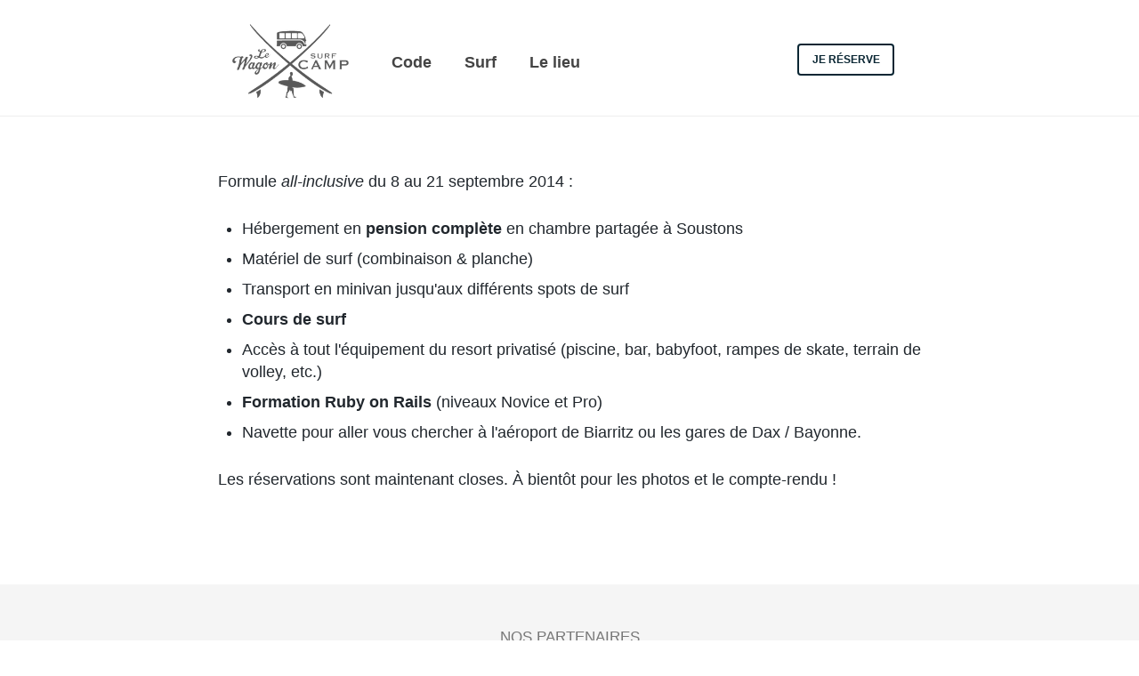

--- FILE ---
content_type: text/html; charset=utf-8
request_url: http://surfcamp.lewagon.org/reservation/
body_size: 2835
content:
<!DOCTYPE html>
<html>

<head>
  <meta charset="utf-8">
  <meta http-equiv="X-UA-Compatible" content="IE=edge">
  <meta name="viewport" content="width=device-width, initial-scale=1.0">
  <title>Code & Surf Camp - Le Wagon</title>
  <meta name="viewport" content="width=device-width">
  <meta name="description" content="2 semaines de formation et de perfectionnement au code et au surf dans les Landes">

  <!-- Custom CSS -->
  <link rel="stylesheet" href="/css/main.css">
  <link href='http://fonts.googleapis.com/css?family=Bitter' rel='stylesheet' type='text/css'>

  <link rel="shortcut icon" href="/favicon.ico" type="image/x-icon">
  <link rel="icon" href="/favicon.ico" type="image/x-icon">

  <meta property="og:title" content="Code & Surf Camp - Le Wagon" />
  <meta property="og:type" content="article" />
  <meta property="og:url" content="http://surfcamp.lewagon.org" />
  <meta property="og:image" content="http://surfcamp.lewagon.org/assets/og.jpg" />
  <meta property="og:description" content="2 semaines de formation et de perfectionnement au code et au surf dans les Landes" />
  <meta property="og:site_name" content="Code & Surf Camp - Le Wagon" />

  <meta name="twitter:card" content="summary_large_image">
  <meta name="twitter:title" content="Code & Surf Camp - Le Wagon">
  <meta name="twitter:description" content="2 semaines de formation et de perfectionnement au code et au surf dans les Landes">
  <meta name="twitter:creator" content="@Lewagonparis">
  <meta name="twitter:image:src" content="http://surfcamp.lewagon.org/assets/og.jpg">
</head>


<body>

  <section class="site-nav">
  <header class="container">
    <nav class="tagline">
      <a href="/reservation" class="btn btn-sm">Je réserve</a>
    </nav>
    <nav id="navigation">
      <a class="brand" href="/">
        <img src="/assets/logo.png" alt="Le Wagon">
      </a>
      <a href="/code" class="underlinable">Code</a>
      <a href="/surf" class="underlinable">Surf</a>
      <a href="/lieu" class="underlinable">Le lieu</a>
    </nav>
  </header>
</section>

  <div class="page-content">
    <div class="wrap">
      <article class="container">
  <p>Formule <em>all-inclusive</em> du 8 au 21 septembre 2014 :

  <ul>
    <li>Hébergement en <strong>pension complète</strong> en chambre partagée à Soustons</li>
    <li>Matériel de surf (combinaison &amp; planche)</li>
    <li>Transport en minivan jusqu'aux différents spots de surf</li>
    <li><strong>Cours de surf</strong></li>
    <li>Accès à tout l'équipement du resort privatisé (piscine, bar, babyfoot, rampes de skate, terrain de volley, etc.)</li>
    <li>
      <strong>Formation Ruby on Rails</strong> (niveaux Novice et Pro)
    </li>
    <li>
      Navette pour aller vous chercher à l'aéroport de Biarritz ou les gares
      de Dax / Bayonne.
    </li>
  </ul>

  <p>
    Les réservations sont maintenant closes. À bientôt pour les photos et le compte-rendu !
  </p>

</article>
    </div>
  </div>

  <footer class="site-footer">
  <div class="container partenaires">
    <h3>Nos partenaires</h3>
    
      <a href="http://www.wollbeer.com" target="_blank">
        <img src="/assets/partenaires/woll.png" alt="Woll">
      </a>
    
      <a href="http://www.surfsession.com" target="_blank">
        <img src="/assets/partenaires/surfsession_color.png" alt="SurfSession">
      </a>
    
      <a href="http://gitparis.com" target="_blank">
        <img src="/assets/partenaires/git_paris.png" alt="GirlsInTech Paris">
      </a>
    
      <a href="https://www.hopwork.com" target="_blank">
        <img src="/assets/partenaires/hopwork.png" alt="Hopwork">
      </a>
    
      <a href="https://remixjobs.com/" target="_blank">
        <img src="/assets/partenaires/remixjobs.png" alt="Remix Jobs">
      </a>
    
      <a href="http://anticafe.fr" target="_blank">
        <img src="/assets/partenaires/anticafe.png" alt="Anticafé">
      </a>
    
  </div>
  <div class="container">
    &copy; 2014

    <nav>
      <a href="http://www.lewagon.org" target="_blank">Le Wagon</a> &middot;
      <a href="mailto:contact@lewagon.org" target="_blank">Contact</a>
    </nav>

    <nav class="social">
      <a href="https://twitter.com/Lewagonparis" title="Follow Le Wagon on Twitter" target="_blank">
        <i class="icon icon-twitter black"></i>
      </a>

      <a href="https://facebook.com/lewagonformation" title="Follow Le Wagon on Facebook" target="_blank">
        <i class="icon icon-facebook black"></i>
      </a>
    </nav>
  </div>
</footer>

<script>
  (function(i,s,o,g,r,a,m){i['GoogleAnalyticsObject']=r;i[r]=i[r]||function(){
  (i[r].q=i[r].q||[]).push(arguments)},i[r].l=1*new Date();a=s.createElement(o),
  m=s.getElementsByTagName(o)[0];a.async=1;a.src=g;m.parentNode.insertBefore(a,m)
  })(window,document,'script','//www.google-analytics.com/analytics.js','ga');

  ga('create', 'UA-51561965-1', 'lewagon.org');
  ga('send', 'pageview');

</script>

<!-- begin olark code -->
<script data-cfasync="false" type='text/javascript'>/*<![CDATA[*/window.olark||(function(c){var f=window,d=document,l=f.location.protocol=="https:"?"https:":"http:",z=c.name,r="load";var nt=function(){
f[z]=function(){
(a.s=a.s||[]).push(arguments)};var a=f[z]._={
},q=c.methods.length;while(q--){(function(n){f[z][n]=function(){
f[z]("call",n,arguments)}})(c.methods[q])}a.l=c.loader;a.i=nt;a.p={
0:+new Date};a.P=function(u){
a.p[u]=new Date-a.p[0]};function s(){
a.P(r);f[z](r)}f.addEventListener?f.addEventListener(r,s,false):f.attachEvent("on"+r,s);var ld=function(){function p(hd){
hd="head";return["<",hd,"></",hd,"><",i,' onl' + 'oad="var d=',g,";d.getElementsByTagName('head')[0].",j,"(d.",h,"('script')).",k,"='",l,"//",a.l,"'",'"',"></",i,">"].join("")}var i="body",m=d[i];if(!m){
return setTimeout(ld,100)}a.P(1);var j="appendChild",h="createElement",k="src",n=d[h]("div"),v=n[j](d[h](z)),b=d[h]("iframe"),g="document",e="domain",o;n.style.display="none";m.insertBefore(n,m.firstChild).id=z;b.frameBorder="0";b.id=z+"-loader";if(/MSIE[ ]+6/.test(navigator.userAgent)){
b.src="javascript:false"}b.allowTransparency="true";v[j](b);try{
b.contentWindow[g].open()}catch(w){
c[e]=d[e];o="javascript:var d="+g+".open();d.domain='"+d.domain+"';";b[k]=o+"void(0);"}try{
var t=b.contentWindow[g];t.write(p());t.close()}catch(x){
b[k]=o+'d.write("'+p().replace(/"/g,String.fromCharCode(92)+'"')+'");d.close();'}a.P(2)};ld()};nt()})({
loader: "static.olark.com/jsclient/loader0.js",name:"olark",methods:["configure","extend","declare","identify"]});
/* custom configuration goes here (www.olark.com/documentation) */
olark.identify('9893-767-10-9558');/*]]>*/</script><noscript><a href="https://www.olark.com/site/9893-767-10-9558/contact" title="Contact us" target="_blank">Questions? Feedback?</a> powered by <a href="http://www.olark.com?welcome" title="Olark live chat software">Olark live chat software</a></noscript>
<!-- end olark code -->

</body>
</html>


--- FILE ---
content_type: application/javascript
request_url: http://static.olark.com/a/assets/v0/site/9893-767-10-9558.js?cb=2026-01-20
body_size: 9708
content:

      (function(){
        olark.extend('GoogleAnalytics');
olark.extend('Sounds');


        var isNewVersion = olark._ && olark._.versions && (olark._.versions.follow || olark._.versions.popout)
        if(isNewVersion) {
          olark._.finish({"GoogleAnalytics":{"allow_linker":false,"create_custom_tracker":false,"enable_custom_variables":false,"enabled":true,"load_ga_if_missing":false,"track_chat_start_page":false},"Sounds":{"enabled":true},"locale":{"prechat_survey_required_fields":"* indique le champ obligatoire"},"system":{"allow_change_colors":true,"allow_change_height":true,"allow_change_width":true,"allow_mobile_boot":0,"allowed_domains":"","before_chat_text":"Une question ?","bottom_margin":0,"branding":"powered_by","branding_link_text":"Propuls\u00e9 par Olark","branding_panel_cancel_text":"Revenir","branding_panel_link_text":"Essayez Olark sur votre site","branding_panel_message_text":"+ de 10 000 entreprises utilisent un logiciel Olark pour discuter directement avec leurs clients.","close_hides_window":0,"conversation_id_error_text":"Le t\u00e9l\u00e9chargement de fichier est actuellement indisponible.","corner_position":"BR","default_localization":"fr-FR","disableJSStyles":false,"disable_default_visitor_information":0,"disable_extra_br":true,"disable_offline_messaging_fallback":true,"disable_width":true,"dismiss_message_text":"Rejeter","email_body_error_text":"Merci de compl\u00e9ter tous les champs.","end_chat_button_text":"Terminer la discussion","ended_chat_message":"Au revoir! Si vous avez encore une question vous pouvez continuer a taper.","feedback_survey_begin_button_text":"Noter le chat","feedback_survey_button_finish":"Finir","feedback_survey_button_next":"Suivant","feedback_survey_button_submitting":"Envoi","feedback_survey_cancel_text":"Annuler","feedback_survey_complete_button_text":"Commentaires envoy\u00e9s","feedback_survey_end_message":"Merci pour vos commentaires :)","feedback_survey_question_1_text":"Question 1 sur 5","feedback_survey_question_2_text":"Question 2 sur 5","feedback_survey_question_3_text":"Question 3 sur 5","feedback_survey_question_4_text":"Question 4 sur 5","feedback_survey_question_5_text":"Question 5 sur 5","feedback_survey_question_additional_feedback_text":"Commentaires suppl\u00e9mentaires.","feedback_survey_question_chat_high":"Extr\u00eamement satisfait(e)","feedback_survey_question_chat_low":"Pas du tout satisfait(e)","feedback_survey_question_chat_text":"Dans quelle mesure \u00e9tiez-vous satisfait(e) de cette discussion ?","feedback_survey_question_operator_attitude_high":"Extr\u00eamement sympathique","feedback_survey_question_operator_attitude_low":"Pas du tout sympathique","feedback_survey_question_operator_attitude_text":"Dans quelle mesure l'agent avec lequel vous avez discut\u00e9 a-t-il \u00e9t\u00e9 sympathique ?","feedback_survey_question_operator_intelligence_high":"Tr\u00e8s bien inform\u00e9","feedback_survey_question_operator_intelligence_low":"Pas du tout inform\u00e9","feedback_survey_question_operator_intelligence_text":"Dans quelle mesure l'agent avec lequel vous avez discut\u00e9 \u00e9tait-il bien inform\u00e9 ?","feedback_survey_question_operator_speed_high":"Extr\u00eamement r\u00e9actif","feedback_survey_question_operator_speed_low":"Pas du tout r\u00e9actif","feedback_survey_question_operator_speed_text":"Dans quelle mesure l'agent avec lequel vous avez discut\u00e9 a-t-il \u00e9t\u00e9 r\u00e9actif ?","feedback_survey_submission_error_message":"Une erreur s'est produite au moment de soumettre votre r\u00e9ponse, veuillez r\u00e9essayer.","file_size_error_text":"Cette taille de fichier est trop \u00e9lev\u00e9e.","file_type_error_text":"Ce type de fichier n'est pas autoris\u00e9.","free_branding_template":"Powered By <a href=\"http://www.olark.com/?rid={idstring}&amp;powered_f=1&amp;utm_medium=widget&amp;utm_campaign=powered_by_free&amp;utm_source={idstring}\" target=\"_blank\">Olark</a>","generic_upload_error_text":"Le t\u00e9l\u00e9chargement de fichier est actuellement indisponible.","habla_name_input_text":"Votre nom ?","habla_offline_body_text":"Aucun professeur pour vous r\u00e9pondre actuellement, on vous recontacte par mail.","habla_offline_email_text":"Votre email ?","habla_offline_phone_text":"Votre t\u00e9l\u00e9phone ?","habla_offline_sent_text":"Merci pour votre message ! Nous vous recontactons rapidement.","habla_offline_submit_value":"Envoyer","hashchange_events_trigger_page_change":0,"hb_chatbox_size":"md","hb_dark_theme":false,"hb_disable_mobile":true,"hb_enable_uploads":true,"hb_position":"right","hb_primary_color":"#ea4a3c","hb_show_as_tab":false,"hb_show_button_text":true,"height":150,"hide_not_available":0,"hkey":"[base64]","in_chat_text":"Chat en cours","inline_css_url":"static.olark.com/css/6/a/6ad141665ff8b0171927ebe1b3f150ad.css","inline_css_url_ie":"static.olark.com/css/6/b/6b82a05b4d5a49c3f5ea1f011561a662.css","inline_css_url_quirks":"static.olark.com/css/4/c/4c01a0d563f968cedbd931a619c12abd.css","left_margin":20,"md5":"5c67d83d2217929ff818e6e3af47c639","not_available_text":"Contactez-nous","offline_button_text":"Contactez-nous","offline_email_validation_message":"Entrer une adresse email valide","offline_header_text":"Contactez-nous","offline_message":"","offline_msg_mode":1,"offline_phone_validation_message":"Veuillez entrer un num\u00e9ro de t\u00e9l\u00e9phone valide","offline_required_error_message":"Merci de compl\u00e9ter vous les champs requis","offline_survey":{"pages":[[{"is_required":true,"type":"name"},{"is_required":true,"type":"email"},{"is_required":true,"label":"Message","placeholder_text":"","type":"textarea"}]]},"offline_survey_email_label":"Email","offline_survey_email_placeholder":"Saisissez votre adresse email\u2026","offline_survey_name_label":"Nom","offline_survey_name_placeholder":"Saisissez votre nom\u00a0...","offline_survey_next_button_text":"Suivant","offline_survey_phone_label":"T\u00e9l\u00e9phone","offline_survey_phone_placeholder":"Saisissez votre num\u00e9ro de t\u00e9l\u2026","offline_survey_submit_button_text":"Envoyer","offline_survey_thank_you_message":"Merci pour votre message\u00a0! Un membre de notre \u00e9quipe va prendre contact avec vous tr\u00e8s bient\u00f4t.","offline_survey_website_label":"Site web","offline_survey_website_placeholder":"Saisissez votre site web\u2026","offline_survey_welcome_message":"Nous ne sommes pas l\u00e0 pour l'instant, mais nous aimerions avoir de vos nouvelles\u00a0! Laissez nous un message\u00a0:","offline_website_validation_message":"Veuillez entrer une URL valide","online_button_text":"Une question ?","online_header_text":"Chat en cours","operator_has_stopped_typing_text":"A fini d'\u00e9crire","operator_is_typing_text":"\u00e9crit...","operators":{},"popout_css_url":"static.olark.com/css/2/f/2f34e914a389608b33060a5f1dd944bb.css","pre_chat_error_text":"Veuillez entrer votre nom et votre e-mail au cas o\u00f9 nous serions d\u00e9connect\u00e9s.","pre_chat_message":"Des questions\u00a0? Nous serions ravis d'en discuter.","pre_chat_submit":"Cliquez ici pour commencer la discussion","prechat_email_validation_message":"Entrer une adresse email valide","prechat_phone_validation_message":"Veuillez entrer un num\u00e9ro de t\u00e9l\u00e9phone valide","prechat_required_error_message":"Merci de compl\u00e9ter vous les champs requis","prechat_survey_email_label":"Email","prechat_survey_email_placeholder":"Saisissez votre adresse email\u2026","prechat_survey_name_label":"Nom","prechat_survey_name_placeholder":"Saisissez votre nom\u00a0...","prechat_survey_next_button_text":"Suivant","prechat_survey_phone_label":"T\u00e9l\u00e9phone","prechat_survey_phone_placeholder":"Saisissez votre num\u00e9ro de t\u00e9l\u2026","prechat_survey_submit_button_text":"Commencer le chat","prechat_survey_website_label":"Site web","prechat_survey_website_placeholder":"Saisissez votre site web\u2026","prechat_survey_welcome_message":"Bonjour ! Nous aurions besoin de quelques renseignements pour mieux vous servir:","prechat_website_validation_message":"Veuillez entrer une URL valide","processing_file_error_text":"Un probl\u00e8me est survenu pendant le traitement de votre fichier.","require_offline_phone":0,"restart_chat_offline_button_text":"Laisser un message","restart_chat_online_button_text":"D\u00e9marrer la conversation","right_margin":20,"right_to_left":false,"say_text":"Ecrivez ici et appuyer sur Entr\u00e9e","send_transcript_begin_button_text":"Envoyer la transcription","send_transcript_cancel_text":"Non, merci","send_transcript_complete_button_text":"Transcription envoy\u00e9e","send_transcript_error_text":"Entrer une adresse email valide","send_transcript_placeholder":"Email","send_transcript_title_text":"Envoyer la transcription","show_in_buddy_list":"all","show_popout":0,"show_pre_chat":0,"site_id":"9893-767-10-9558","start_expanded":0,"start_hidden":0,"template":null,"top_margin":0,"upload_rejected_error_text":"Le t\u00e9l\u00e9chargement de fichier est actuellement indisponible.","use_theme":"cryptic_capybara","visitor_id_error_text":"Le t\u00e9l\u00e9chargement de fichier est actuellement indisponible.","welcome_msg":"","width":250}});
        }else{
          olark.configure(function(conf){
            conf.system.site_id="9893-767-10-9558";
          });
          olark._.finish();
        }
      })();
    